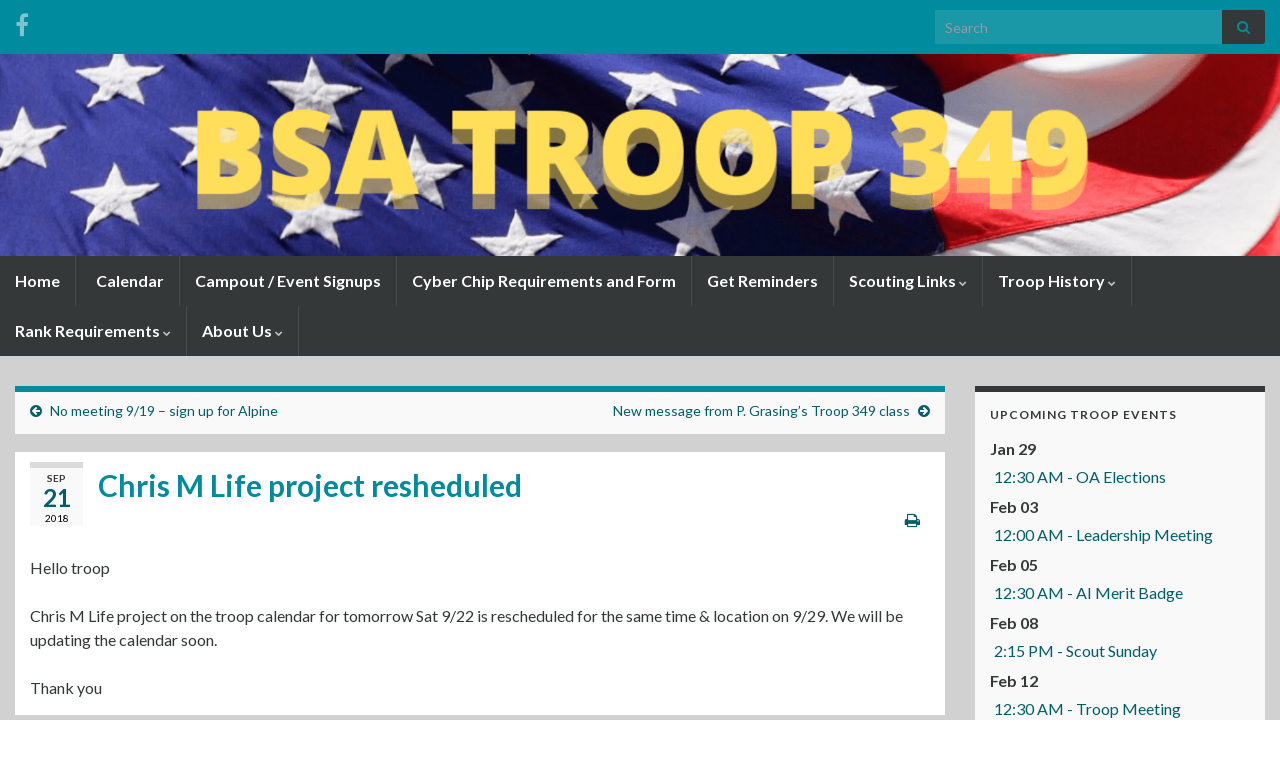

--- FILE ---
content_type: text/html; charset=UTF-8
request_url: https://www.bsatroop349.net/chris-m-life-project-resheduled/
body_size: 13262
content:
<!DOCTYPE html><!--[if IE 7]>
<html class="ie ie7" lang="en">
<![endif]-->
<!--[if IE 8]>
<html class="ie ie8" lang="en">
<![endif]-->
<!--[if !(IE 7) & !(IE 8)]><!-->
<html lang="en">
<!--<![endif]-->
    <head>
        <meta charset="UTF-8">
        <meta http-equiv="X-UA-Compatible" content="IE=edge">
        <meta name="viewport" content="width=device-width, initial-scale=1">
        <link rel="dns-prefetch" href="//cdn.hu-manity.co" />
		<!-- Cookie Compliance -->
		<script type="text/javascript">var huOptions = {"appID":"wwwbsatroop349net-27e2f3c","currentLanguage":"en","blocking":true,"globalCookie":false,"customProviders":[],"customPatterns":[]};</script>
		<script type="text/javascript" src="http://cdn.hu-manity.co/hu-banner.min.js"></script><!-- Manifest added by SuperPWA - Progressive Web Apps Plugin For WordPress -->
<link rel="manifest" href="/superpwa-manifest.json">
<meta name="theme-color" content="#0a0a0a">
<meta name="mobile-web-app-capable" content="yes">
<meta name="apple-touch-fullscreen" content="yes">
<meta name="apple-mobile-web-app-title" content="BSA Troop 349">
<meta name="application-name" content="BSA Troop 349">
<meta name="apple-mobile-web-app-capable" content="yes">
<meta name="apple-mobile-web-app-status-bar-style" content="default">
<link rel="apple-touch-icon"  href="https://www.bsatroop349.net/wp-content/plugins/super-progressive-web-apps/public/images/logo.png">
<link rel="apple-touch-icon" sizes="192x192" href="https://www.bsatroop349.net/wp-content/plugins/super-progressive-web-apps/public/images/logo.png">
<!-- / SuperPWA.com -->
<title>Chris M Life project resheduled &#8211; BSA Troop 349</title>
<meta name='robots' content='max-image-preview:large' />
<!-- Jetpack Site Verification Tags -->
<meta name="google-site-verification" content="UvEVXeJ4Fu_S3vMCH8I6RELdtq7CLi-j8CVRWX1Eehk" />
<meta name="msvalidate.01" content="CECDBB89DCD01BD822EDD3F9C436A801" />
<link rel='dns-prefetch' href='//apis.google.com' />
<link rel='dns-prefetch' href='//stats.wp.com' />
<link rel='dns-prefetch' href='//v0.wordpress.com' />
<link rel='preconnect' href='//c0.wp.com' />
<link rel="alternate" type="application/rss+xml" title="BSA Troop 349 &raquo; Feed" href="https://www.bsatroop349.net/feed/" />
<link rel="alternate" type="application/rss+xml" title="BSA Troop 349 &raquo; Comments Feed" href="https://www.bsatroop349.net/comments/feed/" />
<link rel="alternate" type="application/rss+xml" title="BSA Troop 349 &raquo; Chris M Life project resheduled Comments Feed" href="https://www.bsatroop349.net/chris-m-life-project-resheduled/feed/" />
<link rel="alternate" title="oEmbed (JSON)" type="application/json+oembed" href="https://www.bsatroop349.net/wp-json/oembed/1.0/embed?url=https%3A%2F%2Fwww.bsatroop349.net%2Fchris-m-life-project-resheduled%2F" />
<link rel="alternate" title="oEmbed (XML)" type="text/xml+oembed" href="https://www.bsatroop349.net/wp-json/oembed/1.0/embed?url=https%3A%2F%2Fwww.bsatroop349.net%2Fchris-m-life-project-resheduled%2F&#038;format=xml" />
<style id='wp-img-auto-sizes-contain-inline-css' type='text/css'>
img:is([sizes=auto i],[sizes^="auto," i]){contain-intrinsic-size:3000px 1500px}
/*# sourceURL=wp-img-auto-sizes-contain-inline-css */
</style>
<style id='wp-emoji-styles-inline-css' type='text/css'>

	img.wp-smiley, img.emoji {
		display: inline !important;
		border: none !important;
		box-shadow: none !important;
		height: 1em !important;
		width: 1em !important;
		margin: 0 0.07em !important;
		vertical-align: -0.1em !important;
		background: none !important;
		padding: 0 !important;
	}
/*# sourceURL=wp-emoji-styles-inline-css */
</style>
<style id='wp-block-library-inline-css' type='text/css'>
:root{--wp-block-synced-color:#7a00df;--wp-block-synced-color--rgb:122,0,223;--wp-bound-block-color:var(--wp-block-synced-color);--wp-editor-canvas-background:#ddd;--wp-admin-theme-color:#007cba;--wp-admin-theme-color--rgb:0,124,186;--wp-admin-theme-color-darker-10:#006ba1;--wp-admin-theme-color-darker-10--rgb:0,107,160.5;--wp-admin-theme-color-darker-20:#005a87;--wp-admin-theme-color-darker-20--rgb:0,90,135;--wp-admin-border-width-focus:2px}@media (min-resolution:192dpi){:root{--wp-admin-border-width-focus:1.5px}}.wp-element-button{cursor:pointer}:root .has-very-light-gray-background-color{background-color:#eee}:root .has-very-dark-gray-background-color{background-color:#313131}:root .has-very-light-gray-color{color:#eee}:root .has-very-dark-gray-color{color:#313131}:root .has-vivid-green-cyan-to-vivid-cyan-blue-gradient-background{background:linear-gradient(135deg,#00d084,#0693e3)}:root .has-purple-crush-gradient-background{background:linear-gradient(135deg,#34e2e4,#4721fb 50%,#ab1dfe)}:root .has-hazy-dawn-gradient-background{background:linear-gradient(135deg,#faaca8,#dad0ec)}:root .has-subdued-olive-gradient-background{background:linear-gradient(135deg,#fafae1,#67a671)}:root .has-atomic-cream-gradient-background{background:linear-gradient(135deg,#fdd79a,#004a59)}:root .has-nightshade-gradient-background{background:linear-gradient(135deg,#330968,#31cdcf)}:root .has-midnight-gradient-background{background:linear-gradient(135deg,#020381,#2874fc)}:root{--wp--preset--font-size--normal:16px;--wp--preset--font-size--huge:42px}.has-regular-font-size{font-size:1em}.has-larger-font-size{font-size:2.625em}.has-normal-font-size{font-size:var(--wp--preset--font-size--normal)}.has-huge-font-size{font-size:var(--wp--preset--font-size--huge)}.has-text-align-center{text-align:center}.has-text-align-left{text-align:left}.has-text-align-right{text-align:right}.has-fit-text{white-space:nowrap!important}#end-resizable-editor-section{display:none}.aligncenter{clear:both}.items-justified-left{justify-content:flex-start}.items-justified-center{justify-content:center}.items-justified-right{justify-content:flex-end}.items-justified-space-between{justify-content:space-between}.screen-reader-text{border:0;clip-path:inset(50%);height:1px;margin:-1px;overflow:hidden;padding:0;position:absolute;width:1px;word-wrap:normal!important}.screen-reader-text:focus{background-color:#ddd;clip-path:none;color:#444;display:block;font-size:1em;height:auto;left:5px;line-height:normal;padding:15px 23px 14px;text-decoration:none;top:5px;width:auto;z-index:100000}html :where(.has-border-color){border-style:solid}html :where([style*=border-top-color]){border-top-style:solid}html :where([style*=border-right-color]){border-right-style:solid}html :where([style*=border-bottom-color]){border-bottom-style:solid}html :where([style*=border-left-color]){border-left-style:solid}html :where([style*=border-width]){border-style:solid}html :where([style*=border-top-width]){border-top-style:solid}html :where([style*=border-right-width]){border-right-style:solid}html :where([style*=border-bottom-width]){border-bottom-style:solid}html :where([style*=border-left-width]){border-left-style:solid}html :where(img[class*=wp-image-]){height:auto;max-width:100%}:where(figure){margin:0 0 1em}html :where(.is-position-sticky){--wp-admin--admin-bar--position-offset:var(--wp-admin--admin-bar--height,0px)}@media screen and (max-width:600px){html :where(.is-position-sticky){--wp-admin--admin-bar--position-offset:0px}}

/*# sourceURL=wp-block-library-inline-css */
</style><style id='global-styles-inline-css' type='text/css'>
:root{--wp--preset--aspect-ratio--square: 1;--wp--preset--aspect-ratio--4-3: 4/3;--wp--preset--aspect-ratio--3-4: 3/4;--wp--preset--aspect-ratio--3-2: 3/2;--wp--preset--aspect-ratio--2-3: 2/3;--wp--preset--aspect-ratio--16-9: 16/9;--wp--preset--aspect-ratio--9-16: 9/16;--wp--preset--color--black: #000000;--wp--preset--color--cyan-bluish-gray: #abb8c3;--wp--preset--color--white: #ffffff;--wp--preset--color--pale-pink: #f78da7;--wp--preset--color--vivid-red: #cf2e2e;--wp--preset--color--luminous-vivid-orange: #ff6900;--wp--preset--color--luminous-vivid-amber: #fcb900;--wp--preset--color--light-green-cyan: #7bdcb5;--wp--preset--color--vivid-green-cyan: #00d084;--wp--preset--color--pale-cyan-blue: #8ed1fc;--wp--preset--color--vivid-cyan-blue: #0693e3;--wp--preset--color--vivid-purple: #9b51e0;--wp--preset--gradient--vivid-cyan-blue-to-vivid-purple: linear-gradient(135deg,rgb(6,147,227) 0%,rgb(155,81,224) 100%);--wp--preset--gradient--light-green-cyan-to-vivid-green-cyan: linear-gradient(135deg,rgb(122,220,180) 0%,rgb(0,208,130) 100%);--wp--preset--gradient--luminous-vivid-amber-to-luminous-vivid-orange: linear-gradient(135deg,rgb(252,185,0) 0%,rgb(255,105,0) 100%);--wp--preset--gradient--luminous-vivid-orange-to-vivid-red: linear-gradient(135deg,rgb(255,105,0) 0%,rgb(207,46,46) 100%);--wp--preset--gradient--very-light-gray-to-cyan-bluish-gray: linear-gradient(135deg,rgb(238,238,238) 0%,rgb(169,184,195) 100%);--wp--preset--gradient--cool-to-warm-spectrum: linear-gradient(135deg,rgb(74,234,220) 0%,rgb(151,120,209) 20%,rgb(207,42,186) 40%,rgb(238,44,130) 60%,rgb(251,105,98) 80%,rgb(254,248,76) 100%);--wp--preset--gradient--blush-light-purple: linear-gradient(135deg,rgb(255,206,236) 0%,rgb(152,150,240) 100%);--wp--preset--gradient--blush-bordeaux: linear-gradient(135deg,rgb(254,205,165) 0%,rgb(254,45,45) 50%,rgb(107,0,62) 100%);--wp--preset--gradient--luminous-dusk: linear-gradient(135deg,rgb(255,203,112) 0%,rgb(199,81,192) 50%,rgb(65,88,208) 100%);--wp--preset--gradient--pale-ocean: linear-gradient(135deg,rgb(255,245,203) 0%,rgb(182,227,212) 50%,rgb(51,167,181) 100%);--wp--preset--gradient--electric-grass: linear-gradient(135deg,rgb(202,248,128) 0%,rgb(113,206,126) 100%);--wp--preset--gradient--midnight: linear-gradient(135deg,rgb(2,3,129) 0%,rgb(40,116,252) 100%);--wp--preset--font-size--small: 14px;--wp--preset--font-size--medium: 20px;--wp--preset--font-size--large: 20px;--wp--preset--font-size--x-large: 42px;--wp--preset--font-size--tiny: 10px;--wp--preset--font-size--regular: 16px;--wp--preset--font-size--larger: 26px;--wp--preset--spacing--20: 0.44rem;--wp--preset--spacing--30: 0.67rem;--wp--preset--spacing--40: 1rem;--wp--preset--spacing--50: 1.5rem;--wp--preset--spacing--60: 2.25rem;--wp--preset--spacing--70: 3.38rem;--wp--preset--spacing--80: 5.06rem;--wp--preset--shadow--natural: 6px 6px 9px rgba(0, 0, 0, 0.2);--wp--preset--shadow--deep: 12px 12px 50px rgba(0, 0, 0, 0.4);--wp--preset--shadow--sharp: 6px 6px 0px rgba(0, 0, 0, 0.2);--wp--preset--shadow--outlined: 6px 6px 0px -3px rgb(255, 255, 255), 6px 6px rgb(0, 0, 0);--wp--preset--shadow--crisp: 6px 6px 0px rgb(0, 0, 0);}:where(.is-layout-flex){gap: 0.5em;}:where(.is-layout-grid){gap: 0.5em;}body .is-layout-flex{display: flex;}.is-layout-flex{flex-wrap: wrap;align-items: center;}.is-layout-flex > :is(*, div){margin: 0;}body .is-layout-grid{display: grid;}.is-layout-grid > :is(*, div){margin: 0;}:where(.wp-block-columns.is-layout-flex){gap: 2em;}:where(.wp-block-columns.is-layout-grid){gap: 2em;}:where(.wp-block-post-template.is-layout-flex){gap: 1.25em;}:where(.wp-block-post-template.is-layout-grid){gap: 1.25em;}.has-black-color{color: var(--wp--preset--color--black) !important;}.has-cyan-bluish-gray-color{color: var(--wp--preset--color--cyan-bluish-gray) !important;}.has-white-color{color: var(--wp--preset--color--white) !important;}.has-pale-pink-color{color: var(--wp--preset--color--pale-pink) !important;}.has-vivid-red-color{color: var(--wp--preset--color--vivid-red) !important;}.has-luminous-vivid-orange-color{color: var(--wp--preset--color--luminous-vivid-orange) !important;}.has-luminous-vivid-amber-color{color: var(--wp--preset--color--luminous-vivid-amber) !important;}.has-light-green-cyan-color{color: var(--wp--preset--color--light-green-cyan) !important;}.has-vivid-green-cyan-color{color: var(--wp--preset--color--vivid-green-cyan) !important;}.has-pale-cyan-blue-color{color: var(--wp--preset--color--pale-cyan-blue) !important;}.has-vivid-cyan-blue-color{color: var(--wp--preset--color--vivid-cyan-blue) !important;}.has-vivid-purple-color{color: var(--wp--preset--color--vivid-purple) !important;}.has-black-background-color{background-color: var(--wp--preset--color--black) !important;}.has-cyan-bluish-gray-background-color{background-color: var(--wp--preset--color--cyan-bluish-gray) !important;}.has-white-background-color{background-color: var(--wp--preset--color--white) !important;}.has-pale-pink-background-color{background-color: var(--wp--preset--color--pale-pink) !important;}.has-vivid-red-background-color{background-color: var(--wp--preset--color--vivid-red) !important;}.has-luminous-vivid-orange-background-color{background-color: var(--wp--preset--color--luminous-vivid-orange) !important;}.has-luminous-vivid-amber-background-color{background-color: var(--wp--preset--color--luminous-vivid-amber) !important;}.has-light-green-cyan-background-color{background-color: var(--wp--preset--color--light-green-cyan) !important;}.has-vivid-green-cyan-background-color{background-color: var(--wp--preset--color--vivid-green-cyan) !important;}.has-pale-cyan-blue-background-color{background-color: var(--wp--preset--color--pale-cyan-blue) !important;}.has-vivid-cyan-blue-background-color{background-color: var(--wp--preset--color--vivid-cyan-blue) !important;}.has-vivid-purple-background-color{background-color: var(--wp--preset--color--vivid-purple) !important;}.has-black-border-color{border-color: var(--wp--preset--color--black) !important;}.has-cyan-bluish-gray-border-color{border-color: var(--wp--preset--color--cyan-bluish-gray) !important;}.has-white-border-color{border-color: var(--wp--preset--color--white) !important;}.has-pale-pink-border-color{border-color: var(--wp--preset--color--pale-pink) !important;}.has-vivid-red-border-color{border-color: var(--wp--preset--color--vivid-red) !important;}.has-luminous-vivid-orange-border-color{border-color: var(--wp--preset--color--luminous-vivid-orange) !important;}.has-luminous-vivid-amber-border-color{border-color: var(--wp--preset--color--luminous-vivid-amber) !important;}.has-light-green-cyan-border-color{border-color: var(--wp--preset--color--light-green-cyan) !important;}.has-vivid-green-cyan-border-color{border-color: var(--wp--preset--color--vivid-green-cyan) !important;}.has-pale-cyan-blue-border-color{border-color: var(--wp--preset--color--pale-cyan-blue) !important;}.has-vivid-cyan-blue-border-color{border-color: var(--wp--preset--color--vivid-cyan-blue) !important;}.has-vivid-purple-border-color{border-color: var(--wp--preset--color--vivid-purple) !important;}.has-vivid-cyan-blue-to-vivid-purple-gradient-background{background: var(--wp--preset--gradient--vivid-cyan-blue-to-vivid-purple) !important;}.has-light-green-cyan-to-vivid-green-cyan-gradient-background{background: var(--wp--preset--gradient--light-green-cyan-to-vivid-green-cyan) !important;}.has-luminous-vivid-amber-to-luminous-vivid-orange-gradient-background{background: var(--wp--preset--gradient--luminous-vivid-amber-to-luminous-vivid-orange) !important;}.has-luminous-vivid-orange-to-vivid-red-gradient-background{background: var(--wp--preset--gradient--luminous-vivid-orange-to-vivid-red) !important;}.has-very-light-gray-to-cyan-bluish-gray-gradient-background{background: var(--wp--preset--gradient--very-light-gray-to-cyan-bluish-gray) !important;}.has-cool-to-warm-spectrum-gradient-background{background: var(--wp--preset--gradient--cool-to-warm-spectrum) !important;}.has-blush-light-purple-gradient-background{background: var(--wp--preset--gradient--blush-light-purple) !important;}.has-blush-bordeaux-gradient-background{background: var(--wp--preset--gradient--blush-bordeaux) !important;}.has-luminous-dusk-gradient-background{background: var(--wp--preset--gradient--luminous-dusk) !important;}.has-pale-ocean-gradient-background{background: var(--wp--preset--gradient--pale-ocean) !important;}.has-electric-grass-gradient-background{background: var(--wp--preset--gradient--electric-grass) !important;}.has-midnight-gradient-background{background: var(--wp--preset--gradient--midnight) !important;}.has-small-font-size{font-size: var(--wp--preset--font-size--small) !important;}.has-medium-font-size{font-size: var(--wp--preset--font-size--medium) !important;}.has-large-font-size{font-size: var(--wp--preset--font-size--large) !important;}.has-x-large-font-size{font-size: var(--wp--preset--font-size--x-large) !important;}
/*# sourceURL=global-styles-inline-css */
</style>

<style id='classic-theme-styles-inline-css' type='text/css'>
/*! This file is auto-generated */
.wp-block-button__link{color:#fff;background-color:#32373c;border-radius:9999px;box-shadow:none;text-decoration:none;padding:calc(.667em + 2px) calc(1.333em + 2px);font-size:1.125em}.wp-block-file__button{background:#32373c;color:#fff;text-decoration:none}
/*# sourceURL=/wp-includes/css/classic-themes.min.css */
</style>
<link rel='stylesheet' id='gdm-gutenberg-block-backend-js-css' href='https://www.bsatroop349.net/wp-content/plugins/google-drive-embedder/css/gdm-blocks.css?ver=576e55a80c13a9d6c484c109c6855558' type='text/css' media='all' />
<link rel='stylesheet' id='email-subscribers-css' href='https://www.bsatroop349.net/wp-content/plugins/email-subscribers/lite/public/css/email-subscribers-public.css?ver=5.7.32' type='text/css' media='all' />
<link rel='stylesheet' id='bootstrap-css' href='https://www.bsatroop349.net/wp-content/themes/graphene/bootstrap/css/bootstrap.min.css?ver=576e55a80c13a9d6c484c109c6855558' type='text/css' media='all' />
<link rel='stylesheet' id='font-awesome-css' href='https://www.bsatroop349.net/wp-content/themes/graphene/fonts/font-awesome/css/font-awesome.min.css?ver=576e55a80c13a9d6c484c109c6855558' type='text/css' media='all' />
<link rel='stylesheet' id='graphene-css' href='https://www.bsatroop349.net/wp-content/themes/graphene/style.css?ver=2.9.4' type='text/css' media='screen' />
<link rel='stylesheet' id='graphene-responsive-css' href='https://www.bsatroop349.net/wp-content/themes/graphene/responsive.css?ver=2.9.4' type='text/css' media='all' />
<link rel='stylesheet' id='graphene-print-css' href='https://www.bsatroop349.net/wp-content/themes/graphene/style-print.css?ver=2.9.4' type='text/css' media='print' />
<link rel='stylesheet' id='graphene-blocks-css' href='https://www.bsatroop349.net/wp-content/themes/graphene/blocks.css?ver=2.9.4' type='text/css' media='all' />
<script type="text/javascript" src="https://www.bsatroop349.net/wp-content/plugins/google-calendar-widget/wiky.js?ver=1.0" id="wiky-js-js"></script>
<script type="text/javascript" src="https://www.bsatroop349.net/wp-content/plugins/google-calendar-widget/date.js?ver=alpha-1" id="date-js-js"></script>
<script type="text/javascript" id="ko-calendar-js-extra">
/* <![CDATA[ */
var ko_calendar_loc = {"all_day":"All Day","all_day_event":"All Day Event"};
//# sourceURL=ko-calendar-js-extra
/* ]]> */
</script>
<script type="text/javascript" src="https://www.bsatroop349.net/wp-content/plugins/google-calendar-widget/ko-calendar.js?ver=576e55a80c13a9d6c484c109c6855558" id="ko-calendar-js"></script>
<script type="text/javascript" src="//apis.google.com/js/client.js?onload=ko_calendar_google_init&amp;ver=576e55a80c13a9d6c484c109c6855558" id="googleclient-js"></script>
<script type="text/javascript" src="https://c0.wp.com/c/6.9/wp-includes/js/jquery/jquery.min.js" id="jquery-core-js"></script>
<script type="text/javascript" src="https://c0.wp.com/c/6.9/wp-includes/js/jquery/jquery-migrate.min.js" id="jquery-migrate-js"></script>
<script type="text/javascript" src="https://www.bsatroop349.net/wp-content/themes/graphene/bootstrap/js/bootstrap.min.js?ver=2.9.4" id="bootstrap-js"></script>
<script type="text/javascript" src="https://www.bsatroop349.net/wp-content/themes/graphene/js/bootstrap-hover-dropdown/bootstrap-hover-dropdown.min.js?ver=2.9.4" id="bootstrap-hover-dropdown-js"></script>
<script type="text/javascript" src="https://www.bsatroop349.net/wp-content/themes/graphene/js/bootstrap-submenu/bootstrap-submenu.min.js?ver=2.9.4" id="bootstrap-submenu-js"></script>
<script type="text/javascript" src="https://www.bsatroop349.net/wp-content/themes/graphene/js/jquery.infinitescroll.min.js?ver=2.9.4" id="infinite-scroll-js"></script>
<script type="text/javascript" id="graphene-js-extra">
/* <![CDATA[ */
var grapheneJS = {"siteurl":"https://www.bsatroop349.net","ajaxurl":"https://www.bsatroop349.net/wp-admin/admin-ajax.php","templateUrl":"https://www.bsatroop349.net/wp-content/themes/graphene","isSingular":"1","enableStickyMenu":"1","shouldShowComments":"","commentsOrder":"newest","sliderDisable":"1","sliderInterval":"7000","infScrollBtnLbl":"Load more","infScrollOn":"1","infScrollCommentsOn":"","totalPosts":"1","postsPerPage":"10","isPageNavi":"","infScrollMsgText":"Fetching window.grapheneInfScrollItemsPerPage of window.grapheneInfScrollItemsLeft items left ...","infScrollMsgTextPlural":"Fetching window.grapheneInfScrollItemsPerPage of window.grapheneInfScrollItemsLeft items left ...","infScrollFinishedText":"All loaded!","commentsPerPage":"50","totalComments":"0","infScrollCommentsMsg":"Fetching window.grapheneInfScrollCommentsPerPage of window.grapheneInfScrollCommentsLeft comments left ...","infScrollCommentsMsgPlural":"Fetching window.grapheneInfScrollCommentsPerPage of window.grapheneInfScrollCommentsLeft comments left ...","infScrollCommentsFinishedMsg":"All comments loaded!","disableLiveSearch":"1","txtNoResult":"No result found.","isMasonry":""};
//# sourceURL=graphene-js-extra
/* ]]> */
</script>
<script type="text/javascript" src="https://www.bsatroop349.net/wp-content/themes/graphene/js/graphene.js?ver=2.9.4" id="graphene-js"></script>
<link rel="https://api.w.org/" href="https://www.bsatroop349.net/wp-json/" /><link rel="alternate" title="JSON" type="application/json" href="https://www.bsatroop349.net/wp-json/wp/v2/posts/6171" /><link rel="EditURI" type="application/rsd+xml" title="RSD" href="https://www.bsatroop349.net/xmlrpc.php?rsd" />

<link rel="canonical" href="https://www.bsatroop349.net/chris-m-life-project-resheduled/" />
<link rel='shortlink' href='https://www.bsatroop349.net/?p=6171' />
<link type="text/css" rel="stylesheet" href="https://www.bsatroop349.net/wp-content/plugins/google-calendar-widget/ko-calendar.css" />	<style>img#wpstats{display:none}</style>
				<script>
		   WebFontConfig = {
		      google: { 
		      	families: ["Lato:400,400i,700,700i&display=swap"]		      }
		   };

		   (function(d) {
		      var wf = d.createElement('script'), s = d.scripts[0];
		      wf.src = 'https://ajax.googleapis.com/ajax/libs/webfont/1.6.26/webfont.js';
		      wf.async = true;
		      s.parentNode.insertBefore(wf, s);
		   })(document);
		</script>
	<style type="text/css">
.top-bar{background-color:#008c9e} .top-bar .searchform .btn-default, .top-bar #top_search .searchform .btn-default{color:#008c9e}.top-bar, .top-bar input{color:#343838} .top-bar .searchform .btn-default, .top-bar #top_search .searchform .btn-default{background:#343838}.navbar {background: #343838} @media only screen and (max-width: 768px){ #mega-menu-wrap-Header-Menu .mega-menu-toggle + #mega-menu-Header-Menu {background: #343838} }.navbar #header-menu-wrap .navbar-nav>.active>a, .navbar #header-menu-wrap .navbar-nav>.active>a:focus, .navbar #header-menu-wrap .navbar-nav>.active>a:hover, .navbar #header-menu-wrap .navbar-nav>.open>a, .navbar #header-menu-wrap .navbar-nav>.open>a:focus, .navbar #header-menu-wrap .navbar-nav>.open>a:hover, .navbar #header-menu-wrap .navbar-nav>.current-menu-item>a, .navbar #header-menu-wrap .navbar-nav>.current-menu-item>a:hover, .navbar #header-menu-wrap .navbar-nav>.current-menu-item>a:focus, .navbar #header-menu-wrap .navbar-nav>.current-menu-ancestor>a, .navbar #header-menu-wrap .navbar-nav>.current-menu-ancestor>a:hover, .navbar #header-menu-wrap .navbar-nav>.current-menu-ancestor>a:focus, .navbar #header-menu-wrap .navbar-nav>li>a:focus, .navbar #header-menu-wrap .navbar-nav>li>a:hover, #header-menu-wrap #mega-menu-wrap-Header-Menu #mega-menu-Header-Menu li.mega-current-menu-item, #header-menu-wrap #mega-menu-wrap-Header-Menu #mega-menu-Header-Menu > li.mega-menu-item > a.mega-menu-link:hover, #header-menu-wrap #mega-menu-wrap-Header-Menu #mega-menu-Header-Menu > li.mega-toggle-on > a.mega-menu-link, #header-menu-wrap #mega-menu-wrap-Header-Menu #mega-menu-Header-Menu > li.mega-current-menu-item > a.mega-menu-link {color: #00dffc}.navbar #header-menu-wrap .nav ul li a, .navbar #header-menu-wrap .nav ul li a {color: #e8e8d7}.navbar #header-menu-wrap .nav .dropdown-menu li:hover > a, .navbar #header-menu-wrap .nav .dropdown-menu li.current-menu-item > a, .navbar #header-menu-wrap .nav .dropdown-menu li.current-menu-ancestor > a {color: #00dffc}.navbar #secondary-menu-wrap .nav ul li a {color: #343838}#content, body > .container > .panel-layout, #header {background-color: #d1d1d1}body, blockquote p {color: #343838}.post-title, .post-title a, .post-title a:hover, .post-title a:visited {color: #008c9e}a, .post .date .day, .pagination>li>a, .pagination>li>a:hover, .pagination>li>span, #comments > h4.current a, #comments > h4.current a .fa, .post-nav-top p, .post-nav-top a, .autocomplete-suggestions strong {color: #005f6b}a:focus, a:hover, .post-nav-top a:hover {color: #00dffc}.sticky {border-color: #00b4cc}.sidebar .sidebar-wrap {background-color: #f9f9f9; border-color: #343838}.carousel.style-card a {color: #00b4cc}.btn, .btn:focus, .btn:hover, .btn a, .Button, .colour-preview .button, input[type="submit"], button[type="submit"], #commentform #submit, .wpsc_buy_button, #back-to-top, .wp-block-button .wp-block-button__link:not(.has-background) {background: #00b4cc; color: #ffffff} .wp-block-button.is-style-outline .wp-block-button__link {background:transparent; border-color: #00b4cc}.btn.btn-outline, .btn.btn-outline:hover {color: #00b4cc;border-color: #00b4cc}.label-primary, .pagination>.active>a, .pagination>.active>a:focus, .pagination>.active>a:hover, .pagination>.active>span, .pagination>.active>span:focus, .pagination>.active>span:hover, .list-group-item.parent, .list-group-item.parent:focus, .list-group-item.parent:hover {background: #00b4cc; border-color: #00b4cc; color: #ffffff}.post-nav-top, .archive-title, .page-title, .term-desc, .breadcrumb {background-color: #f9f9f9; border-color: #008c9e}.archive-title span {color: #008c9e}.page-title, .archive-title, .term-desc {color: #000000}#comments .comment, #comments .pingback, #comments .trackback {background-color: #ffffff; border-color: #eeeeee; box-shadow: 0 0 3px #eeeeee; box-shadow: 0 0 3px rgba(238,238,238,0.05); color: #343838}#comments ol.children li.bypostauthor, #comments li.bypostauthor.comment {border-color: #00b4cc}#footer, .graphene-footer{background-color:#343838;color:#ffffff}#sidebar_bottom {color:#000000}#sidebar_bottom a, #sidebar_bottom a:visited {color:#005f6b}body{background-image:none}.header_title, .header_title a, .header_title a:visited, .header_title a:hover, .header_desc {color:#blank}.entry-content, .sidebar, .comment-entry{ color:#343838; }.carousel, .carousel .item{height:250px}@media (max-width: 991px) {.carousel, .carousel .item{height:250px}}#header{max-height:300px}.post-title, .post-title a, .post-title a:hover, .post-title a:visited{ color: #008c9e }@media (min-width: 1200px) {.container {width:1390px}}
</style>
		<script type="application/ld+json">{"@context":"http:\/\/schema.org","@type":"Article","mainEntityOfPage":"https:\/\/www.bsatroop349.net\/chris-m-life-project-resheduled\/","publisher":{"@type":"Organization","name":"BSA Troop 349","logo":{"@type":"ImageObject","url":"http:\/\/www.bsatroop349.net\/wp-content\/uploads\/2016\/03\/cropped-classb-2-150x150.jpg","height":32,"width":32}},"headline":"Chris M Life project resheduled","datePublished":"2018-09-21T19:52:12+00:00","dateModified":"2018-09-21T19:52:12+00:00","description":"Hello troop Chris M Life project on the troop calendar for tomorrow Sat 9\/22 is rescheduled for the same time &amp; location on 9\/29. We will be updating the calendar soon. Thank you","author":{"@type":"Person","name":"BSA Troop 349 Smithtown NY"}}</script>
	<link rel="icon" href="https://www.bsatroop349.net/wp-content/uploads/2016/03/cropped-classb-2-150x150.jpg" sizes="32x32" />
<link rel="icon" href="https://www.bsatroop349.net/wp-content/uploads/2016/03/cropped-classb-2-300x300.jpg" sizes="192x192" />
<meta name="msapplication-TileImage" content="https://www.bsatroop349.net/wp-content/uploads/2016/03/cropped-classb-2-300x300.jpg" />
    </head>
    <body class="wp-singular post-template-default single single-post postid-6171 single-format-standard wp-embed-responsive wp-theme-graphene cookies-not-set full-width-slider layout-full-width two_col_left two-columns singular unequal-content-bgs">
        
        <div class="container-fluid">
            
                            <div id="top-bar" class="row clearfix top-bar ">
                    
                                                    
                            <div class="col-md-12 top-bar-items">
                                
                                                                                                    	<ul class="social-profiles">
							
			            <li class="social-profile social-profile-facebook">
			            	<a href="https://www.facebook.com/groups/92739644356/?ref=ts" title="Facebook Group" id="social-id-1" class="mysocial social-facebook" target="_blank">
			            				                            <i class="fa fa-facebook"></i>
		                        			            	</a>
			            </li>
		            
		    	    </ul>
                                    
                                                                    <button type="button" class="search-toggle navbar-toggle collapsed" data-toggle="collapse" data-target="#top_search">
                                        <span class="sr-only">Toggle search form</span>
                                        <i class="fa fa-search-plus"></i>
                                    </button>

                                    <div id="top_search" class="top-search-form">
                                        <form class="searchform" method="get" action="https://www.bsatroop349.net">
	<div class="input-group">
		<div class="form-group live-search-input">
			<label for="s" class="screen-reader-text">Search for:</label>
		    <input type="text" id="s" name="s" class="form-control" placeholder="Search">
		    		</div>
	    <span class="input-group-btn">
	    	<button class="btn btn-default" type="submit"><i class="fa fa-search"></i></button>
	    </span>
    </div>
    </form>                                                                            </div>
                                
                                                            </div>

                        
                                    </div>
            

            <div id="header" class="row">

                <img src="https://www.bsatroop349.net/wp-content/uploads/2021/10/cropped-BSA-TROOP-349-1-1903x300.png" alt="cropped-BSA-TROOP-349-1.png" title="cropped-BSA-TROOP-349-1.png" width="1903" height="300" />                
                                    <a href="https://www.bsatroop349.net" id="header_img_link" title="Go back to the front page">&nbsp;</a>                            </div>


                        <nav class="navbar row navbar-inverse">

                <div class="navbar-header align-center">
                		                    <button type="button" class="navbar-toggle collapsed" data-toggle="collapse" data-target="#header-menu-wrap, #secondary-menu-wrap">
	                        <span class="sr-only">Toggle navigation</span>
	                        <span class="icon-bar"></span>
	                        <span class="icon-bar"></span>
	                        <span class="icon-bar"></span>
	                    </button>
                	                    
                    
                                            <p class="header_title mobile-only">
                            <a href="https://www.bsatroop349.net" title="Go back to the front page">                                BSA Troop 349                            </a>                        </p>
                    
                                            
                                    </div>

                                    <div class="collapse navbar-collapse" id="header-menu-wrap">

            			<ul id="header-menu" class="nav navbar-nav flip"><li id="menu-item-82654" class="menu-item menu-item-type-custom menu-item-object-custom menu-item-82654"><a href="https://www.bsatroop349.net/">Home</a></li>
<li id="menu-item-82656" class="menu-item menu-item-type-post_type menu-item-object-page menu-item-82656"><a href="https://www.bsatroop349.net/calendar/" class="has-icon"><i class="fa fa-fa-calendar-o"></i> Calendar</a></li>
<li id="menu-item-82655" class="menu-item menu-item-type-post_type menu-item-object-page menu-item-82655"><a href="https://www.bsatroop349.net/camp-out-sign-ups/">Campout / Event Signups</a></li>
<li id="menu-item-82711" class="menu-item menu-item-type-post_type menu-item-object-page menu-item-82711"><a href="https://www.bsatroop349.net/cyber-chip-requirements/">Cyber Chip Requirements and Form</a></li>
<li id="menu-item-82660" class="menu-item menu-item-type-post_type menu-item-object-page menu-item-82660"><a href="https://www.bsatroop349.net/sign-up/">Get Reminders</a></li>
<li id="menu-item-82783" class="menu-item menu-item-type-custom menu-item-object-custom menu-item-has-children menu-item-82783"><a href="#" class="dropdown-toggle" data-toggle="dropdown" data-submenu="1" data-depth="10" data-hover="dropdown" data-delay="0">Scouting Links <i class="fa fa-chevron-down"></i></a>
<ul class="dropdown-menu">
	<li id="menu-item-104140" class="menu-item menu-item-type-post_type menu-item-object-page menu-item-104140"><a href="https://www.bsatroop349.net/badge-library/">Troop Library</a></li>
	<li id="menu-item-82722" class="menu-item menu-item-type-post_type menu-item-object-page menu-item-82722"><a href="https://www.bsatroop349.net/camping-tips/">Camping Checklist</a></li>
</ul>
</li>
<li id="menu-item-82784" class="menu-item menu-item-type-custom menu-item-object-custom menu-item-has-children menu-item-82784"><a href="#" class="dropdown-toggle" data-toggle="dropdown" data-submenu="1" data-depth="10" data-hover="dropdown" data-delay="0">Troop History <i class="fa fa-chevron-down"></i></a>
<ul class="dropdown-menu">
	<li id="menu-item-82717" class="menu-item menu-item-type-post_type menu-item-object-page menu-item-82717"><a href="https://www.bsatroop349.net/troop-349-spls/">Troop 349 SPLs</a></li>
	<li id="menu-item-82718" class="menu-item menu-item-type-post_type menu-item-object-page menu-item-82718"><a href="https://www.bsatroop349.net/scoutmasters/">Scoutmasters</a></li>
	<li id="menu-item-82715" class="menu-item menu-item-type-post_type menu-item-object-page menu-item-82715"><a href="https://www.bsatroop349.net/eagles-2/">Eagle Scouts</a></li>
	<li id="menu-item-169992" class="menu-item menu-item-type-post_type menu-item-object-page menu-item-169992"><a href="https://www.bsatroop349.net/eagle-projects-map/">Eagle Projects Map</a></li>
</ul>
</li>
<li id="menu-item-423514" class="menu-item menu-item-type-custom menu-item-object-custom menu-item-has-children menu-item-423514"><a href="#" class="dropdown-toggle" data-toggle="dropdown" data-submenu="1" data-depth="10" data-hover="dropdown" data-delay="0">Rank Requirements <i class="fa fa-chevron-down"></i></a>
<ul class="dropdown-menu">
	<li id="menu-item-104139" class="menu-item menu-item-type-post_type menu-item-object-page menu-item-104139"><a href="https://www.bsatroop349.net/star-guidelines/">Star Rank Requirements and Guidelines</a></li>
	<li id="menu-item-82713" class="menu-item menu-item-type-post_type menu-item-object-page menu-item-82713"><a href="https://www.bsatroop349.net/life-rank-requirements-and-project-guidelines/">Life Rank Requirements and Project Guidelines</a></li>
	<li id="menu-item-82712" class="menu-item menu-item-type-post_type menu-item-object-page menu-item-82712"><a href="https://www.bsatroop349.net/eagle-rank-requirement-and-project-guidelines/">Eagle Scout Forms / Resources</a></li>
</ul>
</li>
<li id="menu-item-82785" class="menu-item menu-item-type-custom menu-item-object-custom menu-item-has-children menu-item-82785"><a href="#" class="dropdown-toggle" data-toggle="dropdown" data-submenu="1" data-depth="10" data-hover="dropdown" data-delay="0">About Us <i class="fa fa-chevron-down"></i></a>
<ul class="dropdown-menu">
	<li id="menu-item-82725" class="menu-item menu-item-type-post_type menu-item-object-page menu-item-82725"><a href="https://www.bsatroop349.net/about/">About Us</a></li>
	<li id="menu-item-82726" class="menu-item menu-item-type-post_type menu-item-object-page menu-item-privacy-policy menu-item-82726"><a rel="privacy-policy" href="https://www.bsatroop349.net/privacy-policy/">Privacy Policy</a></li>
</ul>
</li>
</ul>                        
            			                        
                                            </div>
                
                                    
                            </nav>

            
            <div id="content" class="clearfix hfeed row">
                
                    
                                        
                    <div id="content-main" class="clearfix content-main col-md-9">
                    
	
		<div class="post-nav post-nav-top clearfix">
			<p class="previous col-sm-6"><i class="fa fa-arrow-circle-left"></i> <a href="https://www.bsatroop349.net/no-meeting-9-19-sign-up-for-alpine/" rel="prev">No meeting 9/19 &#8211; sign up for Alpine</a></p>			<p class="next-post col-sm-6"><a href="https://www.bsatroop349.net/new-message-from-p-grasings-troop-349-class-32/" rel="next">New message from P. Grasing&#8217;s Troop 349 class</a> <i class="fa fa-arrow-circle-right"></i></p>					</div>
		        
<div id="post-6171" class="clearfix post post-6171 type-post status-publish format-standard hentry category-uncategorized item-wrap">
		
	<div class="entry clearfix">
    	
                    	<div class="post-date date alpha with-year">
            <p class="default_date">
            	<span class="month">Sep</span>
                <span class="day">21</span>
                	                <span class="year">2018</span>
                            </p>
                    </div>
            
		        <h1 class="post-title entry-title">
			Chris M Life project resheduled			        </h1>
		
			    <ul class="post-meta entry-meta clearfix">
	    		        <li class="print-date">
	        	<p class="printonly"><em>September 21, 2018</em></p>	        </li>
	        	        <li class="print">
	        	        <a href="javascript:print();" title="Print this post">
            <i class="fa fa-print"></i>
        </a>
    	        </li>
	        	    </ul>
    
				
				<div class="entry-content clearfix">
							
										
						<p>Hello troop</p>
<p>Chris M Life project on the troop calendar for tomorrow Sat 9/22 is rescheduled for the same time &amp; location on 9/29. We will be updating the calendar soon.</p>
<p>Thank you</p>
								</div>
		
			</div>

</div>


<p class="printonly"><span class="printonly url"><strong>Permanent link to this article: </strong><span>https://www.bsatroop349.net/chris-m-life-project-resheduled/</span></span></p>




            
  

                </div><!-- #content-main -->
        
            
<div id="sidebar1" class="sidebar sidebar-right widget-area col-md-3">

	
    <div id="ko_calendar-2" class="sidebar-wrap ko_calendar"><h2 class="widget-title"><div class="ko-calendar-widget-title" id="widget-ko_calendar-2-widget_title">Upcoming Troop Events</div></h2><div class="ko-calendar-widget-events" id="widget-ko_calendar-2-widget_events"><div class="ko-calendar-widget-loading"><img class="ko-calendar-widget-image" src="https://www.bsatroop349.net/wp-content/plugins/google-calendar-widget/loading.gif" alt="Loading..."/></div></div></div>			<script type="text/javascript" defer="defer">
				ko_calendar.loadCalendarDefered('AIzaSyDIijNfxCVx-gEJqhCvYXXFv77vBA7Itmw', 'widget-ko_calendar-2-widget_title', 'widget-ko_calendar-2-widget_events', 10, false, '322h3s6nchc6hb7r2clfts3pog@group.calendar.google.com', '', '', '[STARTTIME - ][TITLE]');
			</script>
			<div id="text-3" class="desktop-only sidebar-wrap widget_text">			<div class="textwidget"><div align="center"><img src="http://i2.photobucket.com/albums/y20/jeffryder2/classb-2.jpg" width="150" height="146" alt="class b"/>
<br /><br />
<a href="https://www.facebook.com/groups/92739644356/?ref=ts">Troop Facebook group</a>
<br /><br />
<a href="https://www.bsatroop349.net/wp-login.php">π </a>

</div></div>
		</div><div id="archives-6" class="sidebar-wrap widget_archive"><h2 class="widget-title">Archives</h2>		<label class="screen-reader-text" for="archives-dropdown-6">Archives</label>
		<select id="archives-dropdown-6" name="archive-dropdown">
			
			<option value="">Select Month</option>
				<option value='https://www.bsatroop349.net/2026/01/'> January 2026 &nbsp;(6)</option>
	<option value='https://www.bsatroop349.net/2025/12/'> December 2025 &nbsp;(6)</option>
	<option value='https://www.bsatroop349.net/2025/11/'> November 2025 &nbsp;(13)</option>
	<option value='https://www.bsatroop349.net/2025/10/'> October 2025 &nbsp;(15)</option>
	<option value='https://www.bsatroop349.net/2025/09/'> September 2025 &nbsp;(8)</option>
	<option value='https://www.bsatroop349.net/2025/08/'> August 2025 &nbsp;(8)</option>
	<option value='https://www.bsatroop349.net/2025/07/'> July 2025 &nbsp;(10)</option>
	<option value='https://www.bsatroop349.net/2025/06/'> June 2025 &nbsp;(15)</option>
	<option value='https://www.bsatroop349.net/2025/05/'> May 2025 &nbsp;(27)</option>
	<option value='https://www.bsatroop349.net/2025/04/'> April 2025 &nbsp;(13)</option>
	<option value='https://www.bsatroop349.net/2025/03/'> March 2025 &nbsp;(11)</option>
	<option value='https://www.bsatroop349.net/2025/02/'> February 2025 &nbsp;(13)</option>
	<option value='https://www.bsatroop349.net/2025/01/'> January 2025 &nbsp;(4)</option>
	<option value='https://www.bsatroop349.net/2024/12/'> December 2024 &nbsp;(10)</option>
	<option value='https://www.bsatroop349.net/2024/11/'> November 2024 &nbsp;(23)</option>
	<option value='https://www.bsatroop349.net/2024/10/'> October 2024 &nbsp;(16)</option>
	<option value='https://www.bsatroop349.net/2024/09/'> September 2024 &nbsp;(26)</option>
	<option value='https://www.bsatroop349.net/2024/08/'> August 2024 &nbsp;(6)</option>
	<option value='https://www.bsatroop349.net/2024/07/'> July 2024 &nbsp;(10)</option>
	<option value='https://www.bsatroop349.net/2024/06/'> June 2024 &nbsp;(117)</option>
	<option value='https://www.bsatroop349.net/2024/05/'> May 2024 &nbsp;(75)</option>
	<option value='https://www.bsatroop349.net/2024/04/'> April 2024 &nbsp;(12)</option>
	<option value='https://www.bsatroop349.net/2024/03/'> March 2024 &nbsp;(8)</option>
	<option value='https://www.bsatroop349.net/2024/02/'> February 2024 &nbsp;(9)</option>
	<option value='https://www.bsatroop349.net/2024/01/'> January 2024 &nbsp;(6)</option>
	<option value='https://www.bsatroop349.net/2023/12/'> December 2023 &nbsp;(6)</option>
	<option value='https://www.bsatroop349.net/2023/11/'> November 2023 &nbsp;(11)</option>
	<option value='https://www.bsatroop349.net/2023/10/'> October 2023 &nbsp;(12)</option>
	<option value='https://www.bsatroop349.net/2023/09/'> September 2023 &nbsp;(16)</option>
	<option value='https://www.bsatroop349.net/2023/08/'> August 2023 &nbsp;(8)</option>
	<option value='https://www.bsatroop349.net/2023/07/'> July 2023 &nbsp;(20)</option>
	<option value='https://www.bsatroop349.net/2023/06/'> June 2023 &nbsp;(13)</option>
	<option value='https://www.bsatroop349.net/2023/05/'> May 2023 &nbsp;(11)</option>
	<option value='https://www.bsatroop349.net/2023/04/'> April 2023 &nbsp;(13)</option>
	<option value='https://www.bsatroop349.net/2023/03/'> March 2023 &nbsp;(9)</option>
	<option value='https://www.bsatroop349.net/2023/02/'> February 2023 &nbsp;(7)</option>
	<option value='https://www.bsatroop349.net/2023/01/'> January 2023 &nbsp;(2)</option>
	<option value='https://www.bsatroop349.net/2022/12/'> December 2022 &nbsp;(5)</option>
	<option value='https://www.bsatroop349.net/2022/11/'> November 2022 &nbsp;(9)</option>
	<option value='https://www.bsatroop349.net/2022/10/'> October 2022 &nbsp;(17)</option>
	<option value='https://www.bsatroop349.net/2022/09/'> September 2022 &nbsp;(17)</option>
	<option value='https://www.bsatroop349.net/2022/08/'> August 2022 &nbsp;(3)</option>
	<option value='https://www.bsatroop349.net/2022/06/'> June 2022 &nbsp;(1)</option>
	<option value='https://www.bsatroop349.net/2022/05/'> May 2022 &nbsp;(1)</option>
	<option value='https://www.bsatroop349.net/2022/02/'> February 2022 &nbsp;(5)</option>
	<option value='https://www.bsatroop349.net/2022/01/'> January 2022 &nbsp;(24)</option>
	<option value='https://www.bsatroop349.net/2021/12/'> December 2021 &nbsp;(29)</option>
	<option value='https://www.bsatroop349.net/2021/11/'> November 2021 &nbsp;(20)</option>
	<option value='https://www.bsatroop349.net/2021/10/'> October 2021 &nbsp;(13)</option>
	<option value='https://www.bsatroop349.net/2021/09/'> September 2021 &nbsp;(9)</option>
	<option value='https://www.bsatroop349.net/2021/08/'> August 2021 &nbsp;(3)</option>
	<option value='https://www.bsatroop349.net/2021/07/'> July 2021 &nbsp;(14)</option>
	<option value='https://www.bsatroop349.net/2021/06/'> June 2021 &nbsp;(14)</option>
	<option value='https://www.bsatroop349.net/2021/05/'> May 2021 &nbsp;(16)</option>
	<option value='https://www.bsatroop349.net/2021/04/'> April 2021 &nbsp;(14)</option>
	<option value='https://www.bsatroop349.net/2021/03/'> March 2021 &nbsp;(18)</option>
	<option value='https://www.bsatroop349.net/2021/02/'> February 2021 &nbsp;(6)</option>
	<option value='https://www.bsatroop349.net/2021/01/'> January 2021 &nbsp;(15)</option>
	<option value='https://www.bsatroop349.net/2020/12/'> December 2020 &nbsp;(28)</option>
	<option value='https://www.bsatroop349.net/2020/11/'> November 2020 &nbsp;(32)</option>
	<option value='https://www.bsatroop349.net/2020/10/'> October 2020 &nbsp;(21)</option>
	<option value='https://www.bsatroop349.net/2020/09/'> September 2020 &nbsp;(34)</option>
	<option value='https://www.bsatroop349.net/2020/08/'> August 2020 &nbsp;(18)</option>
	<option value='https://www.bsatroop349.net/2020/07/'> July 2020 &nbsp;(8)</option>
	<option value='https://www.bsatroop349.net/2020/06/'> June 2020 &nbsp;(14)</option>
	<option value='https://www.bsatroop349.net/2020/05/'> May 2020 &nbsp;(15)</option>
	<option value='https://www.bsatroop349.net/2020/04/'> April 2020 &nbsp;(17)</option>
	<option value='https://www.bsatroop349.net/2020/03/'> March 2020 &nbsp;(2083)</option>
	<option value='https://www.bsatroop349.net/2020/02/'> February 2020 &nbsp;(10)</option>
	<option value='https://www.bsatroop349.net/2020/01/'> January 2020 &nbsp;(15)</option>
	<option value='https://www.bsatroop349.net/2019/12/'> December 2019 &nbsp;(18)</option>
	<option value='https://www.bsatroop349.net/2019/11/'> November 2019 &nbsp;(36)</option>
	<option value='https://www.bsatroop349.net/2019/10/'> October 2019 &nbsp;(24)</option>
	<option value='https://www.bsatroop349.net/2019/09/'> September 2019 &nbsp;(28)</option>
	<option value='https://www.bsatroop349.net/2019/08/'> August 2019 &nbsp;(5)</option>
	<option value='https://www.bsatroop349.net/2019/07/'> July 2019 &nbsp;(10)</option>
	<option value='https://www.bsatroop349.net/2019/06/'> June 2019 &nbsp;(14)</option>
	<option value='https://www.bsatroop349.net/2019/05/'> May 2019 &nbsp;(28)</option>
	<option value='https://www.bsatroop349.net/2019/04/'> April 2019 &nbsp;(24)</option>
	<option value='https://www.bsatroop349.net/2019/03/'> March 2019 &nbsp;(5)</option>
	<option value='https://www.bsatroop349.net/2019/02/'> February 2019 &nbsp;(9)</option>
	<option value='https://www.bsatroop349.net/2019/01/'> January 2019 &nbsp;(5)</option>
	<option value='https://www.bsatroop349.net/2018/12/'> December 2018 &nbsp;(7)</option>
	<option value='https://www.bsatroop349.net/2018/11/'> November 2018 &nbsp;(27)</option>
	<option value='https://www.bsatroop349.net/2018/10/'> October 2018 &nbsp;(28)</option>
	<option value='https://www.bsatroop349.net/2018/09/'> September 2018 &nbsp;(39)</option>
	<option value='https://www.bsatroop349.net/2018/08/'> August 2018 &nbsp;(12)</option>
	<option value='https://www.bsatroop349.net/2018/07/'> July 2018 &nbsp;(4)</option>
	<option value='https://www.bsatroop349.net/2018/06/'> June 2018 &nbsp;(25)</option>
	<option value='https://www.bsatroop349.net/2018/05/'> May 2018 &nbsp;(41)</option>
	<option value='https://www.bsatroop349.net/2018/04/'> April 2018 &nbsp;(29)</option>
	<option value='https://www.bsatroop349.net/2018/03/'> March 2018 &nbsp;(18)</option>
	<option value='https://www.bsatroop349.net/2018/02/'> February 2018 &nbsp;(10)</option>
	<option value='https://www.bsatroop349.net/2018/01/'> January 2018 &nbsp;(6)</option>
	<option value='https://www.bsatroop349.net/2017/12/'> December 2017 &nbsp;(9)</option>
	<option value='https://www.bsatroop349.net/2017/11/'> November 2017 &nbsp;(18)</option>
	<option value='https://www.bsatroop349.net/2017/10/'> October 2017 &nbsp;(29)</option>
	<option value='https://www.bsatroop349.net/2017/09/'> September 2017 &nbsp;(18)</option>
	<option value='https://www.bsatroop349.net/2017/08/'> August 2017 &nbsp;(16)</option>
	<option value='https://www.bsatroop349.net/2017/07/'> July 2017 &nbsp;(16)</option>
	<option value='https://www.bsatroop349.net/2017/06/'> June 2017 &nbsp;(23)</option>
	<option value='https://www.bsatroop349.net/2017/05/'> May 2017 &nbsp;(45)</option>
	<option value='https://www.bsatroop349.net/2017/04/'> April 2017 &nbsp;(34)</option>
	<option value='https://www.bsatroop349.net/2017/03/'> March 2017 &nbsp;(33)</option>
	<option value='https://www.bsatroop349.net/2017/02/'> February 2017 &nbsp;(23)</option>
	<option value='https://www.bsatroop349.net/2017/01/'> January 2017 &nbsp;(29)</option>
	<option value='https://www.bsatroop349.net/2016/12/'> December 2016 &nbsp;(24)</option>
	<option value='https://www.bsatroop349.net/2016/11/'> November 2016 &nbsp;(4)</option>
	<option value='https://www.bsatroop349.net/2016/10/'> October 2016 &nbsp;(9)</option>
	<option value='https://www.bsatroop349.net/2016/09/'> September 2016 &nbsp;(3)</option>
	<option value='https://www.bsatroop349.net/2016/08/'> August 2016 &nbsp;(3)</option>
	<option value='https://www.bsatroop349.net/2016/07/'> July 2016 &nbsp;(10)</option>
	<option value='https://www.bsatroop349.net/2016/06/'> June 2016 &nbsp;(10)</option>
	<option value='https://www.bsatroop349.net/2016/05/'> May 2016 &nbsp;(8)</option>
	<option value='https://www.bsatroop349.net/2016/04/'> April 2016 &nbsp;(3)</option>
	<option value='https://www.bsatroop349.net/2016/03/'> March 2016 &nbsp;(5)</option>
	<option value='https://www.bsatroop349.net/2016/02/'> February 2016 &nbsp;(5)</option>
	<option value='https://www.bsatroop349.net/2016/01/'> January 2016 &nbsp;(3)</option>
	<option value='https://www.bsatroop349.net/2015/12/'> December 2015 &nbsp;(1)</option>
	<option value='https://www.bsatroop349.net/2015/11/'> November 2015 &nbsp;(3)</option>
	<option value='https://www.bsatroop349.net/2015/10/'> October 2015 &nbsp;(1)</option>
	<option value='https://www.bsatroop349.net/2015/09/'> September 2015 &nbsp;(2)</option>
	<option value='https://www.bsatroop349.net/2015/08/'> August 2015 &nbsp;(1)</option>
	<option value='https://www.bsatroop349.net/2015/07/'> July 2015 &nbsp;(1)</option>
	<option value='https://www.bsatroop349.net/2015/06/'> June 2015 &nbsp;(2)</option>
	<option value='https://www.bsatroop349.net/2015/05/'> May 2015 &nbsp;(2)</option>
	<option value='https://www.bsatroop349.net/2015/03/'> March 2015 &nbsp;(1)</option>
	<option value='https://www.bsatroop349.net/2015/02/'> February 2015 &nbsp;(3)</option>
	<option value='https://www.bsatroop349.net/2015/01/'> January 2015 &nbsp;(1)</option>
	<option value='https://www.bsatroop349.net/2014/12/'> December 2014 &nbsp;(3)</option>
	<option value='https://www.bsatroop349.net/2014/11/'> November 2014 &nbsp;(3)</option>
	<option value='https://www.bsatroop349.net/2014/10/'> October 2014 &nbsp;(1)</option>
	<option value='https://www.bsatroop349.net/2014/09/'> September 2014 &nbsp;(1)</option>
	<option value='https://www.bsatroop349.net/2014/08/'> August 2014 &nbsp;(2)</option>
	<option value='https://www.bsatroop349.net/2014/07/'> July 2014 &nbsp;(2)</option>
	<option value='https://www.bsatroop349.net/2014/06/'> June 2014 &nbsp;(1)</option>
	<option value='https://www.bsatroop349.net/2014/05/'> May 2014 &nbsp;(2)</option>
	<option value='https://www.bsatroop349.net/2014/04/'> April 2014 &nbsp;(3)</option>
	<option value='https://www.bsatroop349.net/2014/03/'> March 2014 &nbsp;(4)</option>
	<option value='https://www.bsatroop349.net/2014/02/'> February 2014 &nbsp;(7)</option>
	<option value='https://www.bsatroop349.net/2014/01/'> January 2014 &nbsp;(4)</option>

		</select>

			<script type="text/javascript">
/* <![CDATA[ */

( ( dropdownId ) => {
	const dropdown = document.getElementById( dropdownId );
	function onSelectChange() {
		setTimeout( () => {
			if ( 'escape' === dropdown.dataset.lastkey ) {
				return;
			}
			if ( dropdown.value ) {
				document.location.href = dropdown.value;
			}
		}, 250 );
	}
	function onKeyUp( event ) {
		if ( 'Escape' === event.key ) {
			dropdown.dataset.lastkey = 'escape';
		} else {
			delete dropdown.dataset.lastkey;
		}
	}
	function onClick() {
		delete dropdown.dataset.lastkey;
	}
	dropdown.addEventListener( 'keyup', onKeyUp );
	dropdown.addEventListener( 'click', onClick );
	dropdown.addEventListener( 'change', onSelectChange );
})( "archives-dropdown-6" );

//# sourceURL=WP_Widget_Archives%3A%3Awidget
/* ]]> */
</script>
</div>    
        
    
</div><!-- #sidebar1 -->        
        
    </div><!-- #content -->


    
        
    <div id="sidebar_bottom" class="sidebar widget-area row footer-widget-col-3">
                    		
            </div>

	

<div id="footer" class="row default-footer">
    
        
            
            <div class="copyright-developer">
                                    <div id="copyright">
                        <p>&copy; 2026 BSA Troop 349.</p>                    </div>
                
                                    <div id="developer">
                        <p>
                                                        Made with <i class="fa fa-heart"></i> by <a href="https://www.graphene-theme.com/" rel="nofollow">Graphene Themes</a>.                        </p>

                                            </div>
                            </div>

        
                
    </div><!-- #footer -->


</div><!-- #container -->

<script type="speculationrules">
{"prefetch":[{"source":"document","where":{"and":[{"href_matches":"/*"},{"not":{"href_matches":["/wp-*.php","/wp-admin/*","/wp-content/uploads/*","/wp-content/*","/wp-content/plugins/*","/wp-content/themes/graphene/*","/*\\?(.+)"]}},{"not":{"selector_matches":"a[rel~=\"nofollow\"]"}},{"not":{"selector_matches":".no-prefetch, .no-prefetch a"}}]},"eagerness":"conservative"}]}
</script>
		<a href="#" id="back-to-top" title="Back to top"><i class="fa fa-chevron-up"></i></a>
	<script type="text/javascript" id="email-subscribers-js-extra">
/* <![CDATA[ */
var es_data = {"messages":{"es_empty_email_notice":"Please enter email address","es_rate_limit_notice":"You need to wait for some time before subscribing again","es_single_optin_success_message":"Successfully Subscribed.","es_email_exists_notice":"Email Address already exists!","es_unexpected_error_notice":"Oops.. Unexpected error occurred.","es_invalid_email_notice":"Invalid email address","es_try_later_notice":"Please try after some time"},"es_ajax_url":"https://www.bsatroop349.net/wp-admin/admin-ajax.php"};
//# sourceURL=email-subscribers-js-extra
/* ]]> */
</script>
<script type="text/javascript" src="https://www.bsatroop349.net/wp-content/plugins/email-subscribers/lite/public/js/email-subscribers-public.js?ver=5.7.32" id="email-subscribers-js"></script>
<script type="text/javascript" id="superpwa-register-sw-js-extra">
/* <![CDATA[ */
var superpwa_sw = {"url":"/superpwa-sw.js?2.2.6","disable_addtohome":"0","enableOnDesktop":"","offline_message":"1","offline_message_txt":"You are currently offline."};
//# sourceURL=superpwa-register-sw-js-extra
/* ]]> */
</script>
<script type="text/javascript" src="https://www.bsatroop349.net/wp-content/plugins/super-progressive-web-apps/public/js/register-sw.js?ver=2.2.30" id="superpwa-register-sw-js"></script>
<script type="text/javascript" src="https://c0.wp.com/c/6.9/wp-includes/js/comment-reply.min.js" id="comment-reply-js" async="async" data-wp-strategy="async" fetchpriority="low"></script>
<script type="text/javascript" id="jetpack-stats-js-before">
/* <![CDATA[ */
_stq = window._stq || [];
_stq.push([ "view", {"v":"ext","blog":"120422348","post":"6171","tz":"-5","srv":"www.bsatroop349.net","j":"1:15.4"} ]);
_stq.push([ "clickTrackerInit", "120422348", "6171" ]);
//# sourceURL=jetpack-stats-js-before
/* ]]> */
</script>
<script type="text/javascript" src="https://stats.wp.com/e-202605.js" id="jetpack-stats-js" defer="defer" data-wp-strategy="defer"></script>
<script id="wp-emoji-settings" type="application/json">
{"baseUrl":"https://s.w.org/images/core/emoji/17.0.2/72x72/","ext":".png","svgUrl":"https://s.w.org/images/core/emoji/17.0.2/svg/","svgExt":".svg","source":{"concatemoji":"https://www.bsatroop349.net/wp-includes/js/wp-emoji-release.min.js?ver=576e55a80c13a9d6c484c109c6855558"}}
</script>
<script type="module">
/* <![CDATA[ */
/*! This file is auto-generated */
const a=JSON.parse(document.getElementById("wp-emoji-settings").textContent),o=(window._wpemojiSettings=a,"wpEmojiSettingsSupports"),s=["flag","emoji"];function i(e){try{var t={supportTests:e,timestamp:(new Date).valueOf()};sessionStorage.setItem(o,JSON.stringify(t))}catch(e){}}function c(e,t,n){e.clearRect(0,0,e.canvas.width,e.canvas.height),e.fillText(t,0,0);t=new Uint32Array(e.getImageData(0,0,e.canvas.width,e.canvas.height).data);e.clearRect(0,0,e.canvas.width,e.canvas.height),e.fillText(n,0,0);const a=new Uint32Array(e.getImageData(0,0,e.canvas.width,e.canvas.height).data);return t.every((e,t)=>e===a[t])}function p(e,t){e.clearRect(0,0,e.canvas.width,e.canvas.height),e.fillText(t,0,0);var n=e.getImageData(16,16,1,1);for(let e=0;e<n.data.length;e++)if(0!==n.data[e])return!1;return!0}function u(e,t,n,a){switch(t){case"flag":return n(e,"\ud83c\udff3\ufe0f\u200d\u26a7\ufe0f","\ud83c\udff3\ufe0f\u200b\u26a7\ufe0f")?!1:!n(e,"\ud83c\udde8\ud83c\uddf6","\ud83c\udde8\u200b\ud83c\uddf6")&&!n(e,"\ud83c\udff4\udb40\udc67\udb40\udc62\udb40\udc65\udb40\udc6e\udb40\udc67\udb40\udc7f","\ud83c\udff4\u200b\udb40\udc67\u200b\udb40\udc62\u200b\udb40\udc65\u200b\udb40\udc6e\u200b\udb40\udc67\u200b\udb40\udc7f");case"emoji":return!a(e,"\ud83e\u1fac8")}return!1}function f(e,t,n,a){let r;const o=(r="undefined"!=typeof WorkerGlobalScope&&self instanceof WorkerGlobalScope?new OffscreenCanvas(300,150):document.createElement("canvas")).getContext("2d",{willReadFrequently:!0}),s=(o.textBaseline="top",o.font="600 32px Arial",{});return e.forEach(e=>{s[e]=t(o,e,n,a)}),s}function r(e){var t=document.createElement("script");t.src=e,t.defer=!0,document.head.appendChild(t)}a.supports={everything:!0,everythingExceptFlag:!0},new Promise(t=>{let n=function(){try{var e=JSON.parse(sessionStorage.getItem(o));if("object"==typeof e&&"number"==typeof e.timestamp&&(new Date).valueOf()<e.timestamp+604800&&"object"==typeof e.supportTests)return e.supportTests}catch(e){}return null}();if(!n){if("undefined"!=typeof Worker&&"undefined"!=typeof OffscreenCanvas&&"undefined"!=typeof URL&&URL.createObjectURL&&"undefined"!=typeof Blob)try{var e="postMessage("+f.toString()+"("+[JSON.stringify(s),u.toString(),c.toString(),p.toString()].join(",")+"));",a=new Blob([e],{type:"text/javascript"});const r=new Worker(URL.createObjectURL(a),{name:"wpTestEmojiSupports"});return void(r.onmessage=e=>{i(n=e.data),r.terminate(),t(n)})}catch(e){}i(n=f(s,u,c,p))}t(n)}).then(e=>{for(const n in e)a.supports[n]=e[n],a.supports.everything=a.supports.everything&&a.supports[n],"flag"!==n&&(a.supports.everythingExceptFlag=a.supports.everythingExceptFlag&&a.supports[n]);var t;a.supports.everythingExceptFlag=a.supports.everythingExceptFlag&&!a.supports.flag,a.supports.everything||((t=a.source||{}).concatemoji?r(t.concatemoji):t.wpemoji&&t.twemoji&&(r(t.twemoji),r(t.wpemoji)))});
//# sourceURL=https://www.bsatroop349.net/wp-includes/js/wp-emoji-loader.min.js
/* ]]> */
</script>
<script defer src="https://static.cloudflareinsights.com/beacon.min.js/vcd15cbe7772f49c399c6a5babf22c1241717689176015" integrity="sha512-ZpsOmlRQV6y907TI0dKBHq9Md29nnaEIPlkf84rnaERnq6zvWvPUqr2ft8M1aS28oN72PdrCzSjY4U6VaAw1EQ==" data-cf-beacon='{"version":"2024.11.0","token":"ceab8d408b6443a2bfcb1d823b596063","r":1,"server_timing":{"name":{"cfCacheStatus":true,"cfEdge":true,"cfExtPri":true,"cfL4":true,"cfOrigin":true,"cfSpeedBrain":true},"location_startswith":null}}' crossorigin="anonymous"></script>
</body>
</html>

--- FILE ---
content_type: text/html
request_url: https://content.googleapis.com/static/proxy.html?usegapi=1&jsh=m%3B%2F_%2Fscs%2Fabc-static%2F_%2Fjs%2Fk%3Dgapi.lb.en.2kN9-TZiXrM.O%2Fd%3D1%2Frs%3DAHpOoo_B4hu0FeWRuWHfxnZ3V0WubwN7Qw%2Fm%3D__features__
body_size: -215
content:
<!DOCTYPE html>
<html>
<head>
<title></title>
<meta http-equiv="X-UA-Compatible" content="IE=edge" />
<script nonce="JBwoATwIDABiL9iNv05hfg">
  window['startup'] = function() {
    googleapis.server.init();
  };
</script>
<script src="https://apis.google.com/js/googleapis.proxy.js?onload=startup" async defer nonce="JBwoATwIDABiL9iNv05hfg"></script>
</head>
<body>
</body>
</html>
